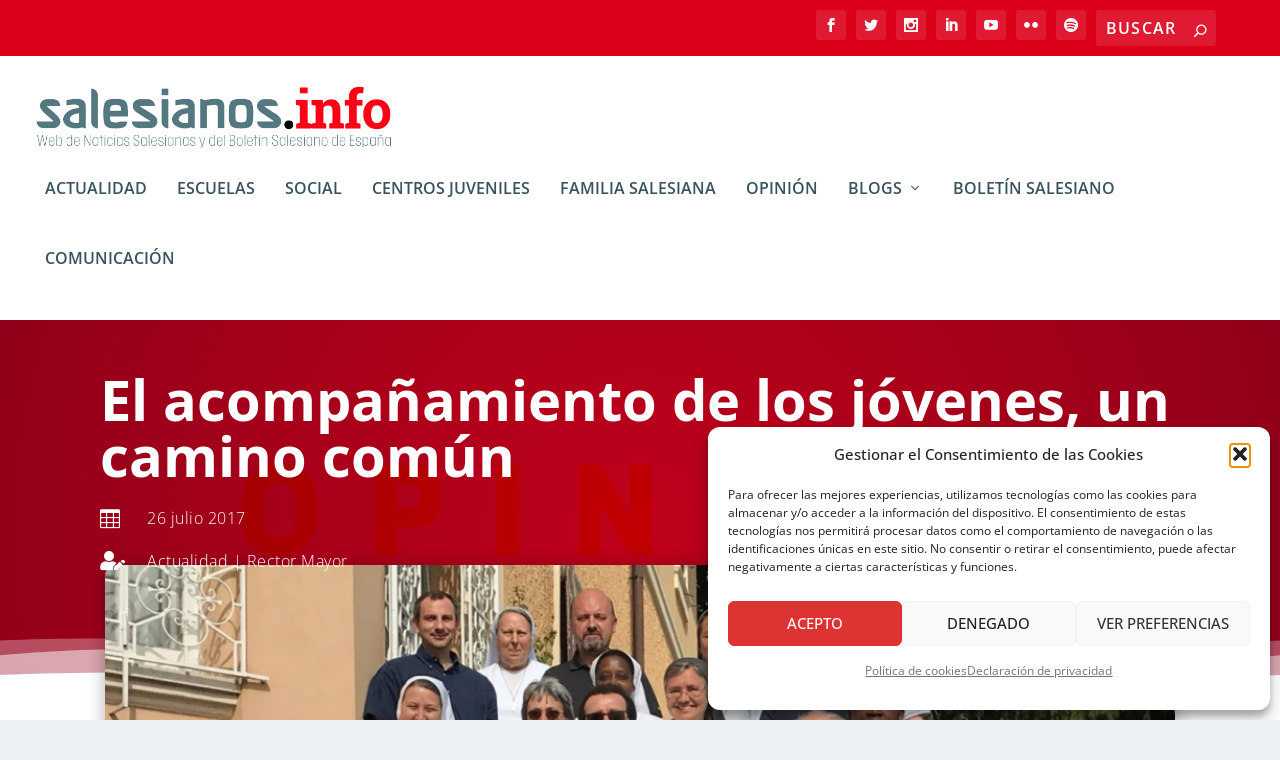

--- FILE ---
content_type: text/html; charset=utf-8
request_url: https://www.google.com/recaptcha/api2/anchor?ar=1&k=6Lexr3AgAAAAAFGpJR0OK7RfQteE2EW7RX8FFbcH&co=aHR0cHM6Ly9zYWxlc2lhbm9zLmluZm86NDQz&hl=en&v=PoyoqOPhxBO7pBk68S4YbpHZ&size=invisible&anchor-ms=20000&execute-ms=30000&cb=j3x8sjey9vfd
body_size: 48765
content:
<!DOCTYPE HTML><html dir="ltr" lang="en"><head><meta http-equiv="Content-Type" content="text/html; charset=UTF-8">
<meta http-equiv="X-UA-Compatible" content="IE=edge">
<title>reCAPTCHA</title>
<style type="text/css">
/* cyrillic-ext */
@font-face {
  font-family: 'Roboto';
  font-style: normal;
  font-weight: 400;
  font-stretch: 100%;
  src: url(//fonts.gstatic.com/s/roboto/v48/KFO7CnqEu92Fr1ME7kSn66aGLdTylUAMa3GUBHMdazTgWw.woff2) format('woff2');
  unicode-range: U+0460-052F, U+1C80-1C8A, U+20B4, U+2DE0-2DFF, U+A640-A69F, U+FE2E-FE2F;
}
/* cyrillic */
@font-face {
  font-family: 'Roboto';
  font-style: normal;
  font-weight: 400;
  font-stretch: 100%;
  src: url(//fonts.gstatic.com/s/roboto/v48/KFO7CnqEu92Fr1ME7kSn66aGLdTylUAMa3iUBHMdazTgWw.woff2) format('woff2');
  unicode-range: U+0301, U+0400-045F, U+0490-0491, U+04B0-04B1, U+2116;
}
/* greek-ext */
@font-face {
  font-family: 'Roboto';
  font-style: normal;
  font-weight: 400;
  font-stretch: 100%;
  src: url(//fonts.gstatic.com/s/roboto/v48/KFO7CnqEu92Fr1ME7kSn66aGLdTylUAMa3CUBHMdazTgWw.woff2) format('woff2');
  unicode-range: U+1F00-1FFF;
}
/* greek */
@font-face {
  font-family: 'Roboto';
  font-style: normal;
  font-weight: 400;
  font-stretch: 100%;
  src: url(//fonts.gstatic.com/s/roboto/v48/KFO7CnqEu92Fr1ME7kSn66aGLdTylUAMa3-UBHMdazTgWw.woff2) format('woff2');
  unicode-range: U+0370-0377, U+037A-037F, U+0384-038A, U+038C, U+038E-03A1, U+03A3-03FF;
}
/* math */
@font-face {
  font-family: 'Roboto';
  font-style: normal;
  font-weight: 400;
  font-stretch: 100%;
  src: url(//fonts.gstatic.com/s/roboto/v48/KFO7CnqEu92Fr1ME7kSn66aGLdTylUAMawCUBHMdazTgWw.woff2) format('woff2');
  unicode-range: U+0302-0303, U+0305, U+0307-0308, U+0310, U+0312, U+0315, U+031A, U+0326-0327, U+032C, U+032F-0330, U+0332-0333, U+0338, U+033A, U+0346, U+034D, U+0391-03A1, U+03A3-03A9, U+03B1-03C9, U+03D1, U+03D5-03D6, U+03F0-03F1, U+03F4-03F5, U+2016-2017, U+2034-2038, U+203C, U+2040, U+2043, U+2047, U+2050, U+2057, U+205F, U+2070-2071, U+2074-208E, U+2090-209C, U+20D0-20DC, U+20E1, U+20E5-20EF, U+2100-2112, U+2114-2115, U+2117-2121, U+2123-214F, U+2190, U+2192, U+2194-21AE, U+21B0-21E5, U+21F1-21F2, U+21F4-2211, U+2213-2214, U+2216-22FF, U+2308-230B, U+2310, U+2319, U+231C-2321, U+2336-237A, U+237C, U+2395, U+239B-23B7, U+23D0, U+23DC-23E1, U+2474-2475, U+25AF, U+25B3, U+25B7, U+25BD, U+25C1, U+25CA, U+25CC, U+25FB, U+266D-266F, U+27C0-27FF, U+2900-2AFF, U+2B0E-2B11, U+2B30-2B4C, U+2BFE, U+3030, U+FF5B, U+FF5D, U+1D400-1D7FF, U+1EE00-1EEFF;
}
/* symbols */
@font-face {
  font-family: 'Roboto';
  font-style: normal;
  font-weight: 400;
  font-stretch: 100%;
  src: url(//fonts.gstatic.com/s/roboto/v48/KFO7CnqEu92Fr1ME7kSn66aGLdTylUAMaxKUBHMdazTgWw.woff2) format('woff2');
  unicode-range: U+0001-000C, U+000E-001F, U+007F-009F, U+20DD-20E0, U+20E2-20E4, U+2150-218F, U+2190, U+2192, U+2194-2199, U+21AF, U+21E6-21F0, U+21F3, U+2218-2219, U+2299, U+22C4-22C6, U+2300-243F, U+2440-244A, U+2460-24FF, U+25A0-27BF, U+2800-28FF, U+2921-2922, U+2981, U+29BF, U+29EB, U+2B00-2BFF, U+4DC0-4DFF, U+FFF9-FFFB, U+10140-1018E, U+10190-1019C, U+101A0, U+101D0-101FD, U+102E0-102FB, U+10E60-10E7E, U+1D2C0-1D2D3, U+1D2E0-1D37F, U+1F000-1F0FF, U+1F100-1F1AD, U+1F1E6-1F1FF, U+1F30D-1F30F, U+1F315, U+1F31C, U+1F31E, U+1F320-1F32C, U+1F336, U+1F378, U+1F37D, U+1F382, U+1F393-1F39F, U+1F3A7-1F3A8, U+1F3AC-1F3AF, U+1F3C2, U+1F3C4-1F3C6, U+1F3CA-1F3CE, U+1F3D4-1F3E0, U+1F3ED, U+1F3F1-1F3F3, U+1F3F5-1F3F7, U+1F408, U+1F415, U+1F41F, U+1F426, U+1F43F, U+1F441-1F442, U+1F444, U+1F446-1F449, U+1F44C-1F44E, U+1F453, U+1F46A, U+1F47D, U+1F4A3, U+1F4B0, U+1F4B3, U+1F4B9, U+1F4BB, U+1F4BF, U+1F4C8-1F4CB, U+1F4D6, U+1F4DA, U+1F4DF, U+1F4E3-1F4E6, U+1F4EA-1F4ED, U+1F4F7, U+1F4F9-1F4FB, U+1F4FD-1F4FE, U+1F503, U+1F507-1F50B, U+1F50D, U+1F512-1F513, U+1F53E-1F54A, U+1F54F-1F5FA, U+1F610, U+1F650-1F67F, U+1F687, U+1F68D, U+1F691, U+1F694, U+1F698, U+1F6AD, U+1F6B2, U+1F6B9-1F6BA, U+1F6BC, U+1F6C6-1F6CF, U+1F6D3-1F6D7, U+1F6E0-1F6EA, U+1F6F0-1F6F3, U+1F6F7-1F6FC, U+1F700-1F7FF, U+1F800-1F80B, U+1F810-1F847, U+1F850-1F859, U+1F860-1F887, U+1F890-1F8AD, U+1F8B0-1F8BB, U+1F8C0-1F8C1, U+1F900-1F90B, U+1F93B, U+1F946, U+1F984, U+1F996, U+1F9E9, U+1FA00-1FA6F, U+1FA70-1FA7C, U+1FA80-1FA89, U+1FA8F-1FAC6, U+1FACE-1FADC, U+1FADF-1FAE9, U+1FAF0-1FAF8, U+1FB00-1FBFF;
}
/* vietnamese */
@font-face {
  font-family: 'Roboto';
  font-style: normal;
  font-weight: 400;
  font-stretch: 100%;
  src: url(//fonts.gstatic.com/s/roboto/v48/KFO7CnqEu92Fr1ME7kSn66aGLdTylUAMa3OUBHMdazTgWw.woff2) format('woff2');
  unicode-range: U+0102-0103, U+0110-0111, U+0128-0129, U+0168-0169, U+01A0-01A1, U+01AF-01B0, U+0300-0301, U+0303-0304, U+0308-0309, U+0323, U+0329, U+1EA0-1EF9, U+20AB;
}
/* latin-ext */
@font-face {
  font-family: 'Roboto';
  font-style: normal;
  font-weight: 400;
  font-stretch: 100%;
  src: url(//fonts.gstatic.com/s/roboto/v48/KFO7CnqEu92Fr1ME7kSn66aGLdTylUAMa3KUBHMdazTgWw.woff2) format('woff2');
  unicode-range: U+0100-02BA, U+02BD-02C5, U+02C7-02CC, U+02CE-02D7, U+02DD-02FF, U+0304, U+0308, U+0329, U+1D00-1DBF, U+1E00-1E9F, U+1EF2-1EFF, U+2020, U+20A0-20AB, U+20AD-20C0, U+2113, U+2C60-2C7F, U+A720-A7FF;
}
/* latin */
@font-face {
  font-family: 'Roboto';
  font-style: normal;
  font-weight: 400;
  font-stretch: 100%;
  src: url(//fonts.gstatic.com/s/roboto/v48/KFO7CnqEu92Fr1ME7kSn66aGLdTylUAMa3yUBHMdazQ.woff2) format('woff2');
  unicode-range: U+0000-00FF, U+0131, U+0152-0153, U+02BB-02BC, U+02C6, U+02DA, U+02DC, U+0304, U+0308, U+0329, U+2000-206F, U+20AC, U+2122, U+2191, U+2193, U+2212, U+2215, U+FEFF, U+FFFD;
}
/* cyrillic-ext */
@font-face {
  font-family: 'Roboto';
  font-style: normal;
  font-weight: 500;
  font-stretch: 100%;
  src: url(//fonts.gstatic.com/s/roboto/v48/KFO7CnqEu92Fr1ME7kSn66aGLdTylUAMa3GUBHMdazTgWw.woff2) format('woff2');
  unicode-range: U+0460-052F, U+1C80-1C8A, U+20B4, U+2DE0-2DFF, U+A640-A69F, U+FE2E-FE2F;
}
/* cyrillic */
@font-face {
  font-family: 'Roboto';
  font-style: normal;
  font-weight: 500;
  font-stretch: 100%;
  src: url(//fonts.gstatic.com/s/roboto/v48/KFO7CnqEu92Fr1ME7kSn66aGLdTylUAMa3iUBHMdazTgWw.woff2) format('woff2');
  unicode-range: U+0301, U+0400-045F, U+0490-0491, U+04B0-04B1, U+2116;
}
/* greek-ext */
@font-face {
  font-family: 'Roboto';
  font-style: normal;
  font-weight: 500;
  font-stretch: 100%;
  src: url(//fonts.gstatic.com/s/roboto/v48/KFO7CnqEu92Fr1ME7kSn66aGLdTylUAMa3CUBHMdazTgWw.woff2) format('woff2');
  unicode-range: U+1F00-1FFF;
}
/* greek */
@font-face {
  font-family: 'Roboto';
  font-style: normal;
  font-weight: 500;
  font-stretch: 100%;
  src: url(//fonts.gstatic.com/s/roboto/v48/KFO7CnqEu92Fr1ME7kSn66aGLdTylUAMa3-UBHMdazTgWw.woff2) format('woff2');
  unicode-range: U+0370-0377, U+037A-037F, U+0384-038A, U+038C, U+038E-03A1, U+03A3-03FF;
}
/* math */
@font-face {
  font-family: 'Roboto';
  font-style: normal;
  font-weight: 500;
  font-stretch: 100%;
  src: url(//fonts.gstatic.com/s/roboto/v48/KFO7CnqEu92Fr1ME7kSn66aGLdTylUAMawCUBHMdazTgWw.woff2) format('woff2');
  unicode-range: U+0302-0303, U+0305, U+0307-0308, U+0310, U+0312, U+0315, U+031A, U+0326-0327, U+032C, U+032F-0330, U+0332-0333, U+0338, U+033A, U+0346, U+034D, U+0391-03A1, U+03A3-03A9, U+03B1-03C9, U+03D1, U+03D5-03D6, U+03F0-03F1, U+03F4-03F5, U+2016-2017, U+2034-2038, U+203C, U+2040, U+2043, U+2047, U+2050, U+2057, U+205F, U+2070-2071, U+2074-208E, U+2090-209C, U+20D0-20DC, U+20E1, U+20E5-20EF, U+2100-2112, U+2114-2115, U+2117-2121, U+2123-214F, U+2190, U+2192, U+2194-21AE, U+21B0-21E5, U+21F1-21F2, U+21F4-2211, U+2213-2214, U+2216-22FF, U+2308-230B, U+2310, U+2319, U+231C-2321, U+2336-237A, U+237C, U+2395, U+239B-23B7, U+23D0, U+23DC-23E1, U+2474-2475, U+25AF, U+25B3, U+25B7, U+25BD, U+25C1, U+25CA, U+25CC, U+25FB, U+266D-266F, U+27C0-27FF, U+2900-2AFF, U+2B0E-2B11, U+2B30-2B4C, U+2BFE, U+3030, U+FF5B, U+FF5D, U+1D400-1D7FF, U+1EE00-1EEFF;
}
/* symbols */
@font-face {
  font-family: 'Roboto';
  font-style: normal;
  font-weight: 500;
  font-stretch: 100%;
  src: url(//fonts.gstatic.com/s/roboto/v48/KFO7CnqEu92Fr1ME7kSn66aGLdTylUAMaxKUBHMdazTgWw.woff2) format('woff2');
  unicode-range: U+0001-000C, U+000E-001F, U+007F-009F, U+20DD-20E0, U+20E2-20E4, U+2150-218F, U+2190, U+2192, U+2194-2199, U+21AF, U+21E6-21F0, U+21F3, U+2218-2219, U+2299, U+22C4-22C6, U+2300-243F, U+2440-244A, U+2460-24FF, U+25A0-27BF, U+2800-28FF, U+2921-2922, U+2981, U+29BF, U+29EB, U+2B00-2BFF, U+4DC0-4DFF, U+FFF9-FFFB, U+10140-1018E, U+10190-1019C, U+101A0, U+101D0-101FD, U+102E0-102FB, U+10E60-10E7E, U+1D2C0-1D2D3, U+1D2E0-1D37F, U+1F000-1F0FF, U+1F100-1F1AD, U+1F1E6-1F1FF, U+1F30D-1F30F, U+1F315, U+1F31C, U+1F31E, U+1F320-1F32C, U+1F336, U+1F378, U+1F37D, U+1F382, U+1F393-1F39F, U+1F3A7-1F3A8, U+1F3AC-1F3AF, U+1F3C2, U+1F3C4-1F3C6, U+1F3CA-1F3CE, U+1F3D4-1F3E0, U+1F3ED, U+1F3F1-1F3F3, U+1F3F5-1F3F7, U+1F408, U+1F415, U+1F41F, U+1F426, U+1F43F, U+1F441-1F442, U+1F444, U+1F446-1F449, U+1F44C-1F44E, U+1F453, U+1F46A, U+1F47D, U+1F4A3, U+1F4B0, U+1F4B3, U+1F4B9, U+1F4BB, U+1F4BF, U+1F4C8-1F4CB, U+1F4D6, U+1F4DA, U+1F4DF, U+1F4E3-1F4E6, U+1F4EA-1F4ED, U+1F4F7, U+1F4F9-1F4FB, U+1F4FD-1F4FE, U+1F503, U+1F507-1F50B, U+1F50D, U+1F512-1F513, U+1F53E-1F54A, U+1F54F-1F5FA, U+1F610, U+1F650-1F67F, U+1F687, U+1F68D, U+1F691, U+1F694, U+1F698, U+1F6AD, U+1F6B2, U+1F6B9-1F6BA, U+1F6BC, U+1F6C6-1F6CF, U+1F6D3-1F6D7, U+1F6E0-1F6EA, U+1F6F0-1F6F3, U+1F6F7-1F6FC, U+1F700-1F7FF, U+1F800-1F80B, U+1F810-1F847, U+1F850-1F859, U+1F860-1F887, U+1F890-1F8AD, U+1F8B0-1F8BB, U+1F8C0-1F8C1, U+1F900-1F90B, U+1F93B, U+1F946, U+1F984, U+1F996, U+1F9E9, U+1FA00-1FA6F, U+1FA70-1FA7C, U+1FA80-1FA89, U+1FA8F-1FAC6, U+1FACE-1FADC, U+1FADF-1FAE9, U+1FAF0-1FAF8, U+1FB00-1FBFF;
}
/* vietnamese */
@font-face {
  font-family: 'Roboto';
  font-style: normal;
  font-weight: 500;
  font-stretch: 100%;
  src: url(//fonts.gstatic.com/s/roboto/v48/KFO7CnqEu92Fr1ME7kSn66aGLdTylUAMa3OUBHMdazTgWw.woff2) format('woff2');
  unicode-range: U+0102-0103, U+0110-0111, U+0128-0129, U+0168-0169, U+01A0-01A1, U+01AF-01B0, U+0300-0301, U+0303-0304, U+0308-0309, U+0323, U+0329, U+1EA0-1EF9, U+20AB;
}
/* latin-ext */
@font-face {
  font-family: 'Roboto';
  font-style: normal;
  font-weight: 500;
  font-stretch: 100%;
  src: url(//fonts.gstatic.com/s/roboto/v48/KFO7CnqEu92Fr1ME7kSn66aGLdTylUAMa3KUBHMdazTgWw.woff2) format('woff2');
  unicode-range: U+0100-02BA, U+02BD-02C5, U+02C7-02CC, U+02CE-02D7, U+02DD-02FF, U+0304, U+0308, U+0329, U+1D00-1DBF, U+1E00-1E9F, U+1EF2-1EFF, U+2020, U+20A0-20AB, U+20AD-20C0, U+2113, U+2C60-2C7F, U+A720-A7FF;
}
/* latin */
@font-face {
  font-family: 'Roboto';
  font-style: normal;
  font-weight: 500;
  font-stretch: 100%;
  src: url(//fonts.gstatic.com/s/roboto/v48/KFO7CnqEu92Fr1ME7kSn66aGLdTylUAMa3yUBHMdazQ.woff2) format('woff2');
  unicode-range: U+0000-00FF, U+0131, U+0152-0153, U+02BB-02BC, U+02C6, U+02DA, U+02DC, U+0304, U+0308, U+0329, U+2000-206F, U+20AC, U+2122, U+2191, U+2193, U+2212, U+2215, U+FEFF, U+FFFD;
}
/* cyrillic-ext */
@font-face {
  font-family: 'Roboto';
  font-style: normal;
  font-weight: 900;
  font-stretch: 100%;
  src: url(//fonts.gstatic.com/s/roboto/v48/KFO7CnqEu92Fr1ME7kSn66aGLdTylUAMa3GUBHMdazTgWw.woff2) format('woff2');
  unicode-range: U+0460-052F, U+1C80-1C8A, U+20B4, U+2DE0-2DFF, U+A640-A69F, U+FE2E-FE2F;
}
/* cyrillic */
@font-face {
  font-family: 'Roboto';
  font-style: normal;
  font-weight: 900;
  font-stretch: 100%;
  src: url(//fonts.gstatic.com/s/roboto/v48/KFO7CnqEu92Fr1ME7kSn66aGLdTylUAMa3iUBHMdazTgWw.woff2) format('woff2');
  unicode-range: U+0301, U+0400-045F, U+0490-0491, U+04B0-04B1, U+2116;
}
/* greek-ext */
@font-face {
  font-family: 'Roboto';
  font-style: normal;
  font-weight: 900;
  font-stretch: 100%;
  src: url(//fonts.gstatic.com/s/roboto/v48/KFO7CnqEu92Fr1ME7kSn66aGLdTylUAMa3CUBHMdazTgWw.woff2) format('woff2');
  unicode-range: U+1F00-1FFF;
}
/* greek */
@font-face {
  font-family: 'Roboto';
  font-style: normal;
  font-weight: 900;
  font-stretch: 100%;
  src: url(//fonts.gstatic.com/s/roboto/v48/KFO7CnqEu92Fr1ME7kSn66aGLdTylUAMa3-UBHMdazTgWw.woff2) format('woff2');
  unicode-range: U+0370-0377, U+037A-037F, U+0384-038A, U+038C, U+038E-03A1, U+03A3-03FF;
}
/* math */
@font-face {
  font-family: 'Roboto';
  font-style: normal;
  font-weight: 900;
  font-stretch: 100%;
  src: url(//fonts.gstatic.com/s/roboto/v48/KFO7CnqEu92Fr1ME7kSn66aGLdTylUAMawCUBHMdazTgWw.woff2) format('woff2');
  unicode-range: U+0302-0303, U+0305, U+0307-0308, U+0310, U+0312, U+0315, U+031A, U+0326-0327, U+032C, U+032F-0330, U+0332-0333, U+0338, U+033A, U+0346, U+034D, U+0391-03A1, U+03A3-03A9, U+03B1-03C9, U+03D1, U+03D5-03D6, U+03F0-03F1, U+03F4-03F5, U+2016-2017, U+2034-2038, U+203C, U+2040, U+2043, U+2047, U+2050, U+2057, U+205F, U+2070-2071, U+2074-208E, U+2090-209C, U+20D0-20DC, U+20E1, U+20E5-20EF, U+2100-2112, U+2114-2115, U+2117-2121, U+2123-214F, U+2190, U+2192, U+2194-21AE, U+21B0-21E5, U+21F1-21F2, U+21F4-2211, U+2213-2214, U+2216-22FF, U+2308-230B, U+2310, U+2319, U+231C-2321, U+2336-237A, U+237C, U+2395, U+239B-23B7, U+23D0, U+23DC-23E1, U+2474-2475, U+25AF, U+25B3, U+25B7, U+25BD, U+25C1, U+25CA, U+25CC, U+25FB, U+266D-266F, U+27C0-27FF, U+2900-2AFF, U+2B0E-2B11, U+2B30-2B4C, U+2BFE, U+3030, U+FF5B, U+FF5D, U+1D400-1D7FF, U+1EE00-1EEFF;
}
/* symbols */
@font-face {
  font-family: 'Roboto';
  font-style: normal;
  font-weight: 900;
  font-stretch: 100%;
  src: url(//fonts.gstatic.com/s/roboto/v48/KFO7CnqEu92Fr1ME7kSn66aGLdTylUAMaxKUBHMdazTgWw.woff2) format('woff2');
  unicode-range: U+0001-000C, U+000E-001F, U+007F-009F, U+20DD-20E0, U+20E2-20E4, U+2150-218F, U+2190, U+2192, U+2194-2199, U+21AF, U+21E6-21F0, U+21F3, U+2218-2219, U+2299, U+22C4-22C6, U+2300-243F, U+2440-244A, U+2460-24FF, U+25A0-27BF, U+2800-28FF, U+2921-2922, U+2981, U+29BF, U+29EB, U+2B00-2BFF, U+4DC0-4DFF, U+FFF9-FFFB, U+10140-1018E, U+10190-1019C, U+101A0, U+101D0-101FD, U+102E0-102FB, U+10E60-10E7E, U+1D2C0-1D2D3, U+1D2E0-1D37F, U+1F000-1F0FF, U+1F100-1F1AD, U+1F1E6-1F1FF, U+1F30D-1F30F, U+1F315, U+1F31C, U+1F31E, U+1F320-1F32C, U+1F336, U+1F378, U+1F37D, U+1F382, U+1F393-1F39F, U+1F3A7-1F3A8, U+1F3AC-1F3AF, U+1F3C2, U+1F3C4-1F3C6, U+1F3CA-1F3CE, U+1F3D4-1F3E0, U+1F3ED, U+1F3F1-1F3F3, U+1F3F5-1F3F7, U+1F408, U+1F415, U+1F41F, U+1F426, U+1F43F, U+1F441-1F442, U+1F444, U+1F446-1F449, U+1F44C-1F44E, U+1F453, U+1F46A, U+1F47D, U+1F4A3, U+1F4B0, U+1F4B3, U+1F4B9, U+1F4BB, U+1F4BF, U+1F4C8-1F4CB, U+1F4D6, U+1F4DA, U+1F4DF, U+1F4E3-1F4E6, U+1F4EA-1F4ED, U+1F4F7, U+1F4F9-1F4FB, U+1F4FD-1F4FE, U+1F503, U+1F507-1F50B, U+1F50D, U+1F512-1F513, U+1F53E-1F54A, U+1F54F-1F5FA, U+1F610, U+1F650-1F67F, U+1F687, U+1F68D, U+1F691, U+1F694, U+1F698, U+1F6AD, U+1F6B2, U+1F6B9-1F6BA, U+1F6BC, U+1F6C6-1F6CF, U+1F6D3-1F6D7, U+1F6E0-1F6EA, U+1F6F0-1F6F3, U+1F6F7-1F6FC, U+1F700-1F7FF, U+1F800-1F80B, U+1F810-1F847, U+1F850-1F859, U+1F860-1F887, U+1F890-1F8AD, U+1F8B0-1F8BB, U+1F8C0-1F8C1, U+1F900-1F90B, U+1F93B, U+1F946, U+1F984, U+1F996, U+1F9E9, U+1FA00-1FA6F, U+1FA70-1FA7C, U+1FA80-1FA89, U+1FA8F-1FAC6, U+1FACE-1FADC, U+1FADF-1FAE9, U+1FAF0-1FAF8, U+1FB00-1FBFF;
}
/* vietnamese */
@font-face {
  font-family: 'Roboto';
  font-style: normal;
  font-weight: 900;
  font-stretch: 100%;
  src: url(//fonts.gstatic.com/s/roboto/v48/KFO7CnqEu92Fr1ME7kSn66aGLdTylUAMa3OUBHMdazTgWw.woff2) format('woff2');
  unicode-range: U+0102-0103, U+0110-0111, U+0128-0129, U+0168-0169, U+01A0-01A1, U+01AF-01B0, U+0300-0301, U+0303-0304, U+0308-0309, U+0323, U+0329, U+1EA0-1EF9, U+20AB;
}
/* latin-ext */
@font-face {
  font-family: 'Roboto';
  font-style: normal;
  font-weight: 900;
  font-stretch: 100%;
  src: url(//fonts.gstatic.com/s/roboto/v48/KFO7CnqEu92Fr1ME7kSn66aGLdTylUAMa3KUBHMdazTgWw.woff2) format('woff2');
  unicode-range: U+0100-02BA, U+02BD-02C5, U+02C7-02CC, U+02CE-02D7, U+02DD-02FF, U+0304, U+0308, U+0329, U+1D00-1DBF, U+1E00-1E9F, U+1EF2-1EFF, U+2020, U+20A0-20AB, U+20AD-20C0, U+2113, U+2C60-2C7F, U+A720-A7FF;
}
/* latin */
@font-face {
  font-family: 'Roboto';
  font-style: normal;
  font-weight: 900;
  font-stretch: 100%;
  src: url(//fonts.gstatic.com/s/roboto/v48/KFO7CnqEu92Fr1ME7kSn66aGLdTylUAMa3yUBHMdazQ.woff2) format('woff2');
  unicode-range: U+0000-00FF, U+0131, U+0152-0153, U+02BB-02BC, U+02C6, U+02DA, U+02DC, U+0304, U+0308, U+0329, U+2000-206F, U+20AC, U+2122, U+2191, U+2193, U+2212, U+2215, U+FEFF, U+FFFD;
}

</style>
<link rel="stylesheet" type="text/css" href="https://www.gstatic.com/recaptcha/releases/PoyoqOPhxBO7pBk68S4YbpHZ/styles__ltr.css">
<script nonce="J2I3mQmIewjKflYvHKQayA" type="text/javascript">window['__recaptcha_api'] = 'https://www.google.com/recaptcha/api2/';</script>
<script type="text/javascript" src="https://www.gstatic.com/recaptcha/releases/PoyoqOPhxBO7pBk68S4YbpHZ/recaptcha__en.js" nonce="J2I3mQmIewjKflYvHKQayA">
      
    </script></head>
<body><div id="rc-anchor-alert" class="rc-anchor-alert"></div>
<input type="hidden" id="recaptcha-token" value="[base64]">
<script type="text/javascript" nonce="J2I3mQmIewjKflYvHKQayA">
      recaptcha.anchor.Main.init("[\x22ainput\x22,[\x22bgdata\x22,\x22\x22,\[base64]/[base64]/[base64]/[base64]/[base64]/[base64]/[base64]/[base64]/[base64]/[base64]\\u003d\x22,\[base64]\\u003d\\u003d\x22,\x22wo5WIsKyw4Fqw5vDkGtIw5tqWcKORzxiwp7CrsO+c8OxwrwGET4bGcK/GU/DnRVXwqrDpsOGDWjCkCXCg8OLDsKFVsK5TsOTwpbCnV4Cwo8AwrPDqGDCgsOvHsOCwozDlcOGw4wWwpVhw5QjPg/CvMKqNcKlK8OTUkPDk0fDqMKsw4/Dr1Iywr1Bw5vDnsOKwrZ2wpfCqsKcVcKMT8K/McKOZG3DkWF5wpbDvUZ1SSTCn8OCRm9lFMOfIMKOw79xTUXDg8KyK8OlWCnDgWfCo8KNw5LCsFxhwrcGwo9Aw5XDlz3CtMKRJwA6wqIjwrLDi8KWwqPCj8O4wr5Owq7DksKNw7LDp8K2wrvDmR/Cl3BpJSgzwqfDncObw70sTkQcfhjDnC08AcKvw5cbw6DDgsKIw5fDncOiw645w6MfAMOYwrUGw4diCcO0wpzCjFPCicOSw6vDqMOfHsKtWMOPwptlCsOXUsOte2XCgcKHw4HDvDjCisKQwpMZwrfCicKLwojCvE5qwqPDocOtBMOWTsOLOcOWF8O+w7FZwr7CrsOcw4/[base64]/[base64]/Dp8O0fwhHOMKUaB8pwrthbUTDk8KCFcKlVSvDiGjCvWwNLcOYwroGSQU3EULDssOcHW/Cn8O2woJBKcKpwqbDr8OdRsOKf8KfwoXCusKFwp7DpSxyw7XCnMKxWsKzfcKoYcKhBEvCiWXDn8OMCcOBOhIdwo5rwqLCv0bDg20PCMK9LH7Cj2Erwro8AUbDuSnCjEXCkW/[base64]/woDDr2xhF8O0w5lHw6tsw5Z+JsKTMsKdNMOHXcKWwpwfwrI3w4clZMO4esO1EsOnw53CvcKWwrHDhgNZwr7DuGwNAcOTScKDf8KifsOTJwxsY8ONw4TDp8OywpDCgsKqW1hjXsKtZVp/wrDDiMKfwqPCnsKtW8OnCC19YjMDbU5NUcOuYMK0w4PCk8KJwqAKw7nCnsObw7dDPsOOcsOBW8OSw5UDwpDClsOVwo/DhcOawpMoF3TCgHfCtcORTUnDpMKkw7jCkmnDl03Cq8KSwrVPEcOZasOTw7LCrQ3DqTBJwo/[base64]/w5x9CndPwrHCqsOHCcKQLDHDui/Ch8OIwrfCjwIRwobDv1rDrVglMAnDh3R5OAjDrcKyBcOew6Acw7hAwqIvMW5HSkbDksKjw4vCkD9tw5zCt2LDux/[base64]/[base64]/CsMOGwqdww4spwoTDmTPCujtQXDvDjsKWw7rChsK0H8O+w43DhHnDv8OIZsKhGFEjwpbCicOeIQwdU8KMAS8Uwop9wpQlwoVKTcOUSw3Ds8K7w6JJTsKhSWpOw4k/[base64]/CrS1cEsKZM1leFyorwrNSWMKPw5ojEsK/diM5aXXCmgXCi8KlAgvCqE4xIsK1N0HCusObDU7DjMOMacOrOxo8w4PDvMO9ZxPCkcOsV2HDvF0cw4JYwrV0wqwuwoMnwq8BTUrDkUvDicOMASk2P0DCucK0woQtNl/DrcOTZBzDqhrDm8KUNsKiIsKyHcOiw6lLwpXDgGbCjwrCrBghwqjCpMK6Ugpzw55xV8KcYcOkw4dZFcOCOG1LbSlhwo8oMy/DnTPDusOKQk/Dg8OVw4XDn8KICwcIwo7CvsO/w7/[base64]/CszZHwpnDnTzDt8KywrQfOMKQw7HDgyo2BXrDqDR5Tn/Dg2Y0w4LCksOaw7RUTjIkWsOEwoDDj8OBb8Kvwp9Xwp43bcOcw7ERaMKUDUwnBXVdwpHCn8KNwq3CvMOePRsIw7Y8DcKyK1/DkXbCgsKTwo1VJnE0wrZNw7RwN8OGM8Olw74IeGhGfx7CosOvaMOBU8KHEMK+w509wrAowpnCssKPw7EWZUbCjcKMwpUxD2/CocOqw5jClsO5w4JNwqRreGfDuRfCiyLCicOVw7/CnRJXdsK0w5HCvSc/cD/CvXl2wrt+EsKVR2ZRcyvDlmtNw5Vcwp/DtSjDrV4Vwq9bIHPCkHvCjcOVwoBXanvDqcKGwoDCjMOCw7o7csOXeDvDtsORAgB7w6UYUBtMaMOBFcKvOmfDjBc+WHLCllZKw5dOKGXDg8OkOcO7wr/DmnvCscOtw7bCkMKaFzkNwpLCssKuwoBhwpx6KMKSGMOPQsOMw5EwwoTDiAXDscOGHQ/[base64]/Z8O9YMKUdQPDlMO0w4vCiyPCiMKhwpgMw4vCqGzDr8KLwqTDv8O8wrXClMKgesKxNcOCXxt3wqxTw4kpDXvCsQ/CnW3CgsK6w6kuRMKtZ0o6w5JGRcO4QwYIw43DmsKGw53Cm8K6w6Uhe8O8wofDtw7Do8OrfsOPIDHCosOVchnCmMKBw6NqwqrClMOTwpoBHxbCqsKsXxIdw5jCtSxMw5fDkB9dUHE+w6hMwrFJN8OhC2/DmmnDqsORwqzChBJlw7rDo8KNw6bCsMO/U8O4V0LCl8KMwr7CmcOKwoVow6LCun0ERE9pwoDDuMK8Iw8pFsK6wqVGdUbDscOiEEDDtk1Iwr4BwoJJw4BnOiIcw4zDosK2bQfDnBltwqnClk4uS8K2w4vDm8Oyw4ZswphWDcO4dW7CuTXCkUUpCcOcwog9w4jChnV6w5QwaMK3w6TCiMK2JBzDv2lgwp/Cm31Owo00SEHDnnvDgMKmw6HDgHvCmD/ClhVEdsOmw4rCosKWw63CnAs/[base64]/Dj8OKUMKEN8KQw47CmsOTwrQpwoHChGHDiS1PV15uV07Do2nDrcOSWcOkw4fCpsKywrnDjsO8w4J7cHpJFCIHfkM4ZcOfwq/[base64]/[base64]/DuU/DmkDDvEMmw67DlTDDrnUyXsOtMsKvw4jDsy/[base64]/CmcOrw79uwofDu0ZiPsKyw7lyLBnCksKgw5TDmVHDmgfCnsKdw59fAgVNw7BFwrHDk8KwwopDwpLDkH0iwrDCoMKJFEp5wohvw4QIw78MwoMvd8O3wohqBl0lGxXCkxcnQkEIwojDkWNwVB3DiijCv8O4McOkQwvCjXxhacKwwq/Cp2wgw7XDjT/CqcOVUsKgKWEjRcKQwoUUw7tEbcO2RMOgPinDs8OEb2Y2wrvCpGxOAsOpw7bCgsOKw5HDoMK2wqtOw5AJwqdow6d3w67ChVRyw7IvMQLCksOFdMOtwp9ow5XDtyF3w7VYwrrDg1XDsSbCp8K4wpEeAsOCI8KMICvDt8KxEcKYwqJjw47Cn0xcwpwkdW/[base64]/[base64]/wrkXWxrCrsOvKw5FWCQ+DcOHV8O3EWpkIcKNw5XDvGRawqglWmPDnnF7w47Cl1DDo8KqFURDw4/[base64]/[base64]/HsKRw5nCmE0owoo7Nk7DryfCjsOWw5UUHMOLYsOrwrYwOiDDvcK/[base64]/[base64]/DsEfDjhF3EgEjw5ZNHXJyw5w3LMOUaMKXwqXDmjLDrsOawq/Dq8KVwrFee3DCjRlyw7QbYsO2w5jCi0p4WFbCj8KXYMO3cxByw5vDqH7DvhVcwr0fw6fDgMODFC5zdg1IcMO/[base64]/[base64]/w5M5wpXCkEFVw4pMeTdmTgQMMcOZE8OVwq9mwrzDksKywqdICMKfwqRnJ8Ogwo0nAy0aw7JCw7fCvsK/BsKRwrDCt8O5w4vChsOII0IkSQXCjzhabMOTwpnDkS7DiCfDmjfCtMOowq0lITjDuGjDuMKyOsKaw501w7EOw5HCiMO+wq5edgDCizFkfigBwo3Du8KmC8OUwqTDtAt/wpAjFRLDrcO+RMOEMcKzasKSwqHCi0FPwrTCpsOpw61vwqrCvxrDo8OtfcKlw61twpbDiA/Cl3UNdxfCnMKPw7p3T1vCsEjDiMKiSX7DtCE0BjDDrznDmMOMw5xlczJGBsOfw6zClVR2wqTCosOGw7I9wp10w5ALwqs0bsKJwq7CpMOvw60uEjdgX8KcWk3CocKbFsKYw5cxw4QNw4xcbQo8wqTCjcOTw7/DiXoVw5tmwpFow7Q3wpzCvULCviDDrsKIUCXCvsOXRl/CmMKEEjLDgsOiYHV0UH9CwofCohUywqUPw5FEw6AFw4ZmZwfCikQ6TsOIw4XCscKSeMKNdE3Dj3EjwqQmwrrCt8KrZUFBwo/DosK2ZjHCgsONw7XDpWjDscKOwrcwG8Ksw5J/JCrDm8KHwrnDq2LDiRbDqMKVCCTCgsKDRjzDrcOgw7h/wpvDnSNUwrXDqm3DumzChMO1w57DuEQaw4nDncKGwoHChXrDpcK1w4PDgsKOX8K3PgkdRMOFRUAFFEMtw6ZSw4XDqjvCkXnDhMO/IxzDqzrCnsOFTMKJw47CpMKmwqswwrTCugnClD9sWFhCwqLClTjCl8OrwpPDqcOVU8OgwqBNITxzw4YYHG4HPmcORsO7BBPDuMKfNgQdwoI9w6TDm8K1fcKvYnzCoyxSw4sjKmzDtFQDXcOYwovDsHHCmHtoXsOpXCdyw43Dq1oHw4RrX8Oqw7rCisOqJsKBw7/[base64]/w6jDuyRww6wXAhV1UDTCpR3ClXLCn8Oawrc0w7bDu8OGw5gEIUoGUMK/wqzCiwbDqzvDoMOeaMObwonCl0vDpsKdP8K3wp8NRzt5TcO7w4UKGCDDtsO7KcK/w4PDu2ISXCbCphQlwr9mwqjDoxDCjAIywo/[base64]/wr/CunTCjk3DkW/CgsOzwo3DtcKGOsOmw5t4JcOLw5YbwotgYcOFMQnDiDAHwofCvcODw4vDoXXCsG/[base64]/woQmw4TDhjjCsXF2w7nDqMKqw5XDh8O/wqnDoMKfMX3CjMKbcXYyC8KHcsK6LQ7DucKNw5lvwonDpcKWwpDDjUtAS8KPPcKSwrjCtcKFESnCuDt8w4LDpsKwwoTDssKQwq4/w6EYw6TDv8OAw7DCi8KjLsKlBBzDp8KbKcKqbkfDlcKQH0XDkMOnXHPCuMKBc8OoTMOhwp0dw6g6wrB0wpHDizPCgMOtfMOqw7DDnCfDhR8YLyDCq2c8XF/DgGXCu2bDsw/[base64]/[base64]/DlSozaBpef8Kew6JvfcOewovCqVrDnTNUWMOJXDfCtcOxwojDisKNwqHCo2NxZz4AaAleScKTw5hYan7Dv8KEIcKxPGfCjU/DojHChcK6wq3ChnbDicOEwqXCiMO7OMOxEcOSa0HClWgSfcKYw7HClcKJwqXDhMOYw49VwqIsw4fDk8K8G8KPwrfClRPCvMKaeg7DhsKhwqxAI1/Cv8KMFMOZOcOFw5XCjcKpRy/CgUPDpcKyw4s7w4lvw4lLIxkHHER6wrzDjEPDvxViEwdww413ZjgiHsO6Z1hUw44IDi5WwoITKMKZXsKCIwjDgFfCicORw4nDuxrCj8OlEkkNDWLDjMKKw57CssO7H8KNEMO6w5bChX3CusKELkPCisKIIcOVw7nDhMOXeF/CqTvDvSTCu8OMZ8KuYMOKW8OowqotPsOBwprCrsOvcxLClB0BwqjCnVIvwooAw5LDvsKHwrYqMsOjwrrDvE/DrErDhsKQaGd8ZcORw7rDisKAMUVQw4nCpcK/wrBKCMOOw4LDk1Z2w7LDuQUawqfDiC4Gw64KBsKowrJ5w5xjesK8VljDvnAfRMK/wpvCg8Osw4/CjcOsw6BgVhTCs8OQwrHCvzJGYMKcw45CT8OZw7RgYsOgw5bDsSRjw7NvwqXCsQ9tcMKMwp3DscO/C8K5woTDjsKoUsOrwpbChQFWX0gOFHXCvcO5w7BNCsOWN1lKwrXDuUjDhzDDgAIMV8KxwooGUsKaw5Iqw6nDlMKua0TDl8O/cUvClEfCqcOtMcO2w6TDklI6wojCocOXworDlMKqw7vDmUcHPcKjKXAtwq3Cr8K9wrrDhcOwwqjDjsK/wqN0w4x9W8KRw5XDvz8pAmEDwpU/acKDwr/CjMKaw4dMwrPCr8OGfMONwovCnsO/SHrCm8KNwoc+wpQUw65BZ0oWw7R0ZlZ1LsKFZi7DtlYSWk41wofCnMOKf8OWB8OewrwMwpVgwqjCoMOnwpbCr8KfdAbDiEXCrnZERk/[base64]/CnsKOCiFjRG1owoAjwppVUcKnw4d+elnCkMK+w4nDssK9bMObN8K9w5PCk8KmwrXDti3Dl8O/w53DkMKWK2QswpzChsOUwqfDuCJDwqrCgcK5w43DkxNKwr9BAMKLcmHCksOiw5F/Z8KhfgHDkUd6PmdsZ8KVw7hBLgrClk3CkzlLBnhMcB7DqsOEwoPCuVfCqCk/ahojwp8jGFI4wqzCn8Kvw7lHw7ZPwq3Dv8KSwpAMw6s3wqHDiyTClD/[base64]/CqcO5bV3CmH3DpG/DqcOpwoQEwrXDpyQGw7Rsw6l3K8Kqw4/Dty/Ds8KjBcKqDDxgIsKYODHCvMONTh55ecOCNsKDw6sbw43CnT8/QcORwpYnNQrDrcKvw7/DncK6wqV4w6XCnkcUdMK3w5JMdj/DscOYS8KKwqDDq8OabMOTSsOEwoRidkYRwr/DrQYEasOiwrfCsSQ4ZcKewqgswqwTGS46wrdxeBccwqdnwqxgSTh1wq3Cv8Opw4BKw7s3JAnCpcO4EFvDssKxAMOlwp3DgBYHcsKwwo1+w5xIw4Jaw4wdEGnCji7DtcKbecO1w44cK8KhwqrCtcKFwrs3wqJRSGEJwrDDgMOUPjhdEwXCnsO4w4A7w5MaYnofwq/[base64]/CrRTDhsKrLUfCr13DoBHCjg9wC8KyYg/DsBV1w7dow51fw5HDqHwwwoVdwqjDjMKew4dYwoXDlsK3DWhzJsKvVcOgGcKUwoDDgVTCugvCviIXw6nCo0LDg30lTMKPw6bChMKrw7/CvMKPw4XCs8KbU8KCwqXClU3DoijDgMOnbcKwO8KgBQ1nw5bDhXDDssO6MMO5KMKxFyxvbMO/[base64]/XsOrUkjDnHgORhc4ScO9w7hrwq7DjjdSDgttSMOEwo5uHEVAdnE+w49Iw5Umd3QEF8KGw4NCwro1QHhSFVdfH0TCsMOREV4MwqvCtcOxKsKOA13DggfCpgcdTF/DkMKDRMOPS8OewrvCjH3Diw0gwofDtiXCmsKswq46csODw79UwpQwwr/DtsK6w4HDpsKpAsOFACAOH8KxAXs4ZsKmw53DrTLCjMO1w6HCkMOGLQfCtxYUWcOvNyXCgsOGOcOHamXCo8Omd8OzK8KnwqPDgCsNwoE1wrbDssOawr1xeibChsOww64KBhJqw79BEMOWECHDncOEUnZPw4LCkFI9E8OfUjTCjsO0w5XDihrClk/Ds8OOw5zDsRdUFMK8QXvCgGrCg8KPw4luwp/DnsO0wo4OKlHDih0KwoMvScOmcl0pSsKIwphaB8OfwrvDucOEIQPDocKnw6fCt0XDu8OFw4TChMOrwq1ow61lfEVIw5zCtytEVMKQw6bCjsK9acOEw5LDksKMwqlUUnw6HsOhFMOIwoU7CMOUOcOuGMOVwpLDv1jCvS/[base64]/Cq8OIBkfDssOsQTFMw5hCLlvDjcOjC8OkwrXDoMKlw6HDsTUow5/[base64]/DvHgAMcKgADPCk8KiwqUOwrDDvk3DplJnw7VxWBLDpsKlGsOzw7nDjAZUYg8lQ8KUVsOpNQ3Cu8KcQMKpw4EcUcK5wqh5XMKjwrgVRGnDq8OXw5XCjcOdwqcQF1oXwrfDnn1pTFrCin4/wpFQw6TDgkV5wqk1MiZZw78awr/Ds8KFw7fCmgRpwpZ6N8KNw7QIGsOowpzCicK0a8KAwq43cHs0w7fDnsOHKwjDp8KCw7BXw4HDsg0Lw6thfMKiwrDCmcO5OMKUND7ChhdPUE3CscKcDGbDjHfDvMKjw77DosOyw74XbTbClmTCj24ew6VMecKGBcKiFUPDrMK0wp4swpBOTFbCs03Cq8KPPzdKQhk/Ig7DhsKZwqI0worCi8K3wp0WKQwBFEk0U8O7F8OCw6F7WcKVw7tSwoJVw7/[base64]/DjQfDmlbCuHYzw7ljdhPCksODW8Kfw77CtMKrw4fCq3IkbsKGbSTDscKXw57CvQvCpCrCpsOyf8OHYcKPw5RzwqHCujljFmpXw6xnwpxCC0VaWXZXw4waw6Fxw4/[base64]/wrJ/w6M5w7NoG8Ktw7snw7XDuCcOMCbCjcKoVsO4IcOHw40XJsOFciHCp100wpzCuA7DnmhOwqg3w6UrAjQ2DwTDhTXDm8O0HcO/XRXDj8ODw5RhLxZXw7HCmMKnWT7DokJ8wrDDvcKDwpbCkMKTScKUW2cmQhR7w4kDwpRMw6VbwqzCpUDDk1nDughYwoXDo3Igw45mPQoAw5/CvxjDjcK2LRpSJ3nDr2zChsKrM3bCgMO/w4JrKhIcwqlFW8KuFMKowo1Jw7MySsOuZ8K9wpRZwpHDuGLCrMKbwqUKZsKww7Z2QGHCsHNAI8OCVsOGEcOoXMK/b2jDryjDsnTDo0vDlx3DvMOAw7dUwo12wo3CiMKHw6TCkVBkw49PEcKXwozDscKBwrTCnjQVZsKcfsKWw4AvKTvDuMKewrg8G8KOcMO6P0vDh8Klw6I7HV5NHDvDgj7Cu8KzNCbCp15+w4zCmj7DihHDkMOrC0/DpzzCosOHTWgXwqIiw5c8ZsOXPkZUw6fCsU/Cn8KEa1LCn0/CoSVZwq7DrBDCicO5wqDCkjlPUsKNV8Kow4J6SsKyw58hUsKRwrHDoAB6Mh8WLnTDmDdNwosYVHwRexcnw4sawpjDsxNBHsOELjrDgCLCjn3DkMKVc8KRw4FeRxgkwqYJdXMhVsOQfkEPwozDgQB/wpZGacKVGQZzFsOBw43CkcOLwo7DhsOANMOrwpEbRcKqw5HDvcO1wo/DkkZLexvDsVsPwrrCk3/Diw8yw5wELMOjw7vDvsOqw5HCh8O8WmbDnAAew7nCt8ODDcOzw5E5wqjDhGXDrSLDgkHComVDFMOwQB3DoAdTwonDmXo/w61pw5U9bGDCgcOWUcKtCMKPC8OyZsK1McOEQjIPPcKEcMKzEnt2wqvCjA3DkC/Dmx7ChVfDhGhlw7gPJ8OsT3MnwqDDog5TDkbCinMhwqbDskXDrsKow6zCj1YKw63Ci10Iwp/Cg8Omwp/CrMKCMGzCucKoCWEewo8Gw7JlwobDqB/CqT3DmSJRBsKmwosUUcK3w7U3S2HCm8O/CAElGcKKw5TCuTDCigVMVnl2wpfCvcO8O8Kdw6dOw5wFw4Vew7g/VcKiw4nCrcOELy/DtMORwpjCmsOpOgPCscKSw77CtU7DglXDqMO9Rzh7RsKVw5BNw5XDt0TDjMOOFcKqTh/[base64]/Cm8OQBcKtTm9fVVjCk8KYYsOSC8KRLl3Cj8KXdcOuHhbCqjjCssOGQ8Kcwopaw5DDicOpwrHCthoPPHfDlnI2wrbCkcO6bsK4wozDphfCpsKLwpHDjsKgeFvCj8OSflwGw4wpKlfCkcOuw6nDhcO7Nkd/w4wpw73Dh0cAw490LnfCpiN4w4nDt1HDgwTDqsKpRzTDksOewqTDm8K6w6wvcXQJw7Q2FcObRcOhKnPCksK8wq/Cr8OEPsO7wp0iR8Omw4fCocKQwqtUGsKCRMKZUkTDv8OIwqR/w5NdwpzDsmbClcOFw6XCoiTDuMKhwqvDusKfJsOZcglVw5/CiE0DVsKmw4zDksKfw67ChMK/[base64]/ChQvDkMKaw63Dvm5lNG1Zw5ZmciTCgMKDDnFVO357w6Rfw7bCisO/[base64]/DoFdmw4LDmMKWw4EROcKRw6zDgcOHOcOUw4HDtxXDkCgjXMKPwr0OwptEcMKtw4waasOOwqDDhklSRT3DpiIGbC1Zw6fCiVPCr8Kfw6bDsVp9PMKLYy/CgnTCkAnDgynCsArDr8KEw5zDnipXwoEKBsOowrfCoHLCrcKcc8OOw4jDoSUjRGfDocO9wrvDs2ULAFDDmMKpV8KTw7VowqrCuMKvUX/CkWXDswHCjcOvwozDt1g0dcOgK8KzGsOEw598wqTCqSjCvMOdw6UsCcKvQMOeMMKLXMKWwrlvwqVww6ZWaMOjwrnDrsKiw5dXw7XCocOGw6FdwrERwr4rw67DgFNuw6Izw6fDosK/wpTCpSzCiUjCogPDnRHCr8OowofDr8OWwo1mH3MKE0E3bEXCtBnDv8OWw6HDssKib8KFw7JwETDCj20GUzzCgX4MUcO0FcKeJD7CsF/DsE7Ct3TDgwXCisOVFGRfw4rDqsK1B23CrsKRQcKNwoxjwpTDicOPwo/ChcO+w4TDtcOoJcOJC3vCr8OEaC0ZwrrDsTbCp8O+DsKWwpYGwpbCgcOKwqUpwr/CizMPZ8OPwoEKEW5iW2kaF2kUeMO6w7l3TVjDrWHCuycEOVzDh8O0w59UF24owo1aZmlhcld9w4klw7QMw5EswoPClz3ClUHChRvChQfDkkNxGQUbe37CuxV6BcOpwpLDqVLClsKBb8O5F8OPw5/Dt8KkO8KSwqREwoTDtw/Cm8Kre25TBCwew6IODjs8w7Eqwp19LMKrEMO5wq8eDGrChRHDo27CuMOBw4BteRRDwpPDq8KDB8OZJ8KKwobCh8KbRGZrKS7CtGXCicKiSMKaccKwFmzCicKrRsObcsKbTcOPw7nDg2HDg14KLMOowrDCjz/Dji4SwqXDjMK7w67Cu8KANnLCocK4wph+w7TCl8OZw7fDjGHDtcOEwqnDvhjDtsKFw7nDsy/DtMKRbUvCrMKWwqTDgkDDsRHDngcrw6tbEMO1ScOywo/CoCnCi8OPw5VgX8KcwpLCpMKNCUgwwoDDiFXCl8K0wqpVw6gCe8KxfcKgJsO7fic/wpJ5V8KowoXCgzPChRhOwrXClsKJD8Kjw693TcKUaBwVw6RrwpYWP8KZW8OqYMOdXm5nw4rDoMOtJxNMbE9xFWFFYGvDiX9cOsOcT8OQwrzDssKUei9QWMKnNwg7McK7w6vDsD1aw58KJ0/CphRVblDDrcOsw6vDmsO1KyrCin5cHgbDmXDDu8K/YVjCo1hmwrvCh8KawpfCvATDtEkdwp/CoMO+wocZw7LCh8ObWcO9FcKdw6bCgsODCxQNEk7Cq8OWJsKrwqQmOMKyBGzDo8OzKMOyKTDDpAvCnMOQw5TCnGzCkMKADMO8w6fCgQ8RTR/Cpzc0wrPDjsKBIcOid8KNEsKSw4DDvVzClcO9w6TCgcOsLDB8wovCrsKRwq3CuARzdcKqw6DDoh95wrPDtsKAw4bDp8OxwrHDq8O9DsKBwqXDlWfDjEPCgx1Jw71LwonDoWpxwoHDlMKvw4/DsAlvMTNcKsOpRcKcacOhScKOeSFhwrNWw74Twp9hLXrCkTw/[base64]/Ds8KWwpvDuHkGw6HDoypcAcOKw67DiEI7GMOAYS3Dq8Ksw67CrcKXDsOWdcOtwrLCuzrDggRMGRvDqsKTE8Oxw6zDu0fDjcKCwqt1w4bCpRHDv0/DpcKsasO1wpoeQsOgw6jDgsOvw5ZXwoTDt0jCj110aABuST0mPsOTWHXDkCvDrMO1w7vDmcOLwrl2wrLCiCdCwpt2wpPDr8KPbCQZG8KSesOBRMOIwr/DiMKewrvCmWfDqgp4GsOCOMK5UsODNsO/w53ChGgRwrXCvTlMwqcNw4cpw7fDjsK6wpjDoV/Cv0nDnMOlCjDDjH/Cv8ODNyEmw65qw7zDjcO4w6xjNhjCgcOXHnJZEng9IcOpw69Wwrh7GDNfw5pfwq/CtMKPw7nDosOGwqtYNsOYw4J1w7bDjsOmw4xDRMO7YiTDusOiwqlhd8Ksw6LCssKHUcK7w4JowqtUw7VhwoPDnsKBw7kiw7LCoVfDq2wcw4bDtUXCqDZhDGjCoF/[base64]/[base64]/w7hxSlPDocO2w50wUSM0QG06b0PDusOXYHUPFCdqScO3C8O4DcKYZhfCqMODNTPDhsKUesKrw4DDu0ctDiU/woMpX8OhwrnCiz1HIcKncjXDr8OJwqcFw5Y6McOAKhLDvAHCkyArw5N/w5TDv8K3w7rCmnsEDHFYZcOmGcOKNMOtw4jDuylrwpDCiMO/Wx4RWcOCYcOowpjDk8O4E13DicK7w4cYw7wdQ2LDiMKGZUXCglVXw5zCqsKJdcKBwr7Cp11aw77ClcKCGMOtdcOIwrp2cTrChBc2Mxh6wrXCmxE3JMK2w53CnHzDpsOjwo5qOQ/CkFrCmsOzwo5bUX9IwoFjE0LCgUzCg8OFSngVw5HDiksQNE9bVQZsHk3Dkjxnw4Q2w7VHJMOCw6l3bsOvWMKhwpZLwos1OSl9w6bDl0Z4wpZSB8O/woYewp/[base64]/DiFXDkzoew5rDsMKLLXHDqcORw5V2F8KqGyDDrEfDqsO4w6jDvTfCg8KgcwnDizzDvh1xa8KDw6MPw6Qlw7Eowp5iwrg4ZXFqG34XdMK/w6TDrcKzc1LCn2PChcOaw5RywrnDl8K2Kx7CjyN6VcO8CcOAKyTDtCINPsOmLQjCuGTDuFQewqdlf2bDpCN9w7AaSjzDhmHDq8KJbErDv07Dj2HDpsOeP3wkCy4ZwqZIwoIfwq9lZyNVw7/CoMKZwqXDgjA5wpESwrHDkMOfw4Qqw63DlcOyWV0twplbRApFwqXCpFplfsOewo/Co15lMU/Cs2Bjw4XChGxZw63Cq8OQfTVrfzfDixvCvToWdR9bw4RywrZ1HsO9w6LCpMKBZFclwqtWVhTCtMOIwp8fwrtfwrrCuyjDssOqHh7CrwB8U8OSegHDhiEwZ8K0w7RXPmdVecOww7x/[base64]/[base64]/DscKoBzPCkMK8H8K9wprCr8OWD8KgwowEwqPCqMK1E8OUwonCosOWQsOiOnTDj2LCgSoWRsKkw7DDosOnw7ZPw5IFc8KZw5h7GjfDmh0fa8O0BcKDeQMLw7hHYMO2QMKfwrzCisKFwpVJNSTCqsOzw7/[base64]/Dh8OWw4suw6DDqMK6wrHDtRTDnEPCuRPDpMO/[base64]/Dr20FWcK0wqHDkQPCqsK4wrMBZFTCjX5RRn7CsRhjw6LCgWcpw6TDlMKUHljCl8OEwqbDvydpVHs1w7QKLEPCnTM8wqTDl8OgwpHCihbDt8O3T1DDiGPCoV8wSCAIwq9VXcOtPMKaw7/DkQ/Dg0PDoEJaWmMAwqcCDsKrwqtLw44/X3FuO8OMWXfCvsOBcXYqwq7DolzCkEzCkjLCrEhfbmAlw5VJw73Di3LDtCDCqcO7woJNwqPCgWh3SyAUwp/DvyMIDSNhOT7CtMOhw68TwrgFwpo4CsKlGsKnw7gnwoIWeV/DvsKrw4BZw6/Dhypswqx+TMKywpnCgMKpb8Oga0DDucKawo3Dk39nDlgRwo9+NcK0GsOHUxvCg8Olw5HDusOFGcORf1cHG2lMw5TCrjgdw4HDhkTCnE8EwrfCkMOTw7nDtTXDiMKXF08UDMKww6fDg29Ywo7DpsO8wqPDmsKZGB/CpnxaBw5uURLDrVrClEXDlH18woUnw6PCpsOBfkMrw6vDhMOOwr0SQ0zDn8KbDcOobcOVL8K3wp1dL0d/w7J0w7XDmmPDnsKDasKow6PDusK0w7PDjRJhRFxywo12L8KJw6kBBz7DpjHCk8K2w5LDp8KUw7HCp8KVD2TDocKYwrXCv1zCn8OmW33CrcK8w7bDlhbCuE1Tw4wlwpXDp8OQUVJ7AkHCgcO0wp/[base64]/[base64]/w6Jrwq/ChcKvGmUzDMObdkPClHV+JMOAHknCjcKxwqJ+VSzCg0bCl0nCpQ7DlxUiw4oew6nCiGfCrypwZsOSWwA/w7/[base64]/[base64]/[base64]/[base64]/CvMKDCsOdwrtCdgJfOMKAw65rw5/CumYrwobCg8OiLsKtwopcw5sgOcKRAi7CqMKSGcK/AHFXwrTCp8OcOcKYw416wrd0LEVHw5LDp3Q3MMKGecKpZGVnw7MDwrjDisO4ZsO8wpxZNcOHAMK6bwAmwrnDlcKWPsKHNcKiCcOzccOTPcKXPDFcCMKvwqFew7zDmMK8wr1PHkbCgMOYw6fClipIPA8owoLDmUp0w4/DpWrCrcK0wq8dJQ3CmcOgeiXDqsODAm3CiRHDhm5hbsO2w4TDlsKTw5ZjP8KiBsKMwrUkwq/Chl9jMsKSTcObFQp1w7zDuipFwocqBsKyd8OcP0nDjWIuP8OKwoLDth7CpsOOT8OyT3MRIWMxwql1NATDpEduw5nDoU7CtntwDwjDrA/[base64]/DnsKaRhjDr3/DkMOPN8Odw41Bw7QYKsOQwobCnsOhVFvCuhsUGgPDph1BwrISwpvDg04PKH/Cj2AdBcKvb1prw5V/Cis0wpnDsMKvGGlCwqJYwq1Mw6Q0H8OWTcO/[base64]/CnGrCtnjCuQLCikLCtCvCtMK2ccKjOBAwwopYKjI+wpd2w6cBE8KtHCQGVnYrKSQPwojCs2TCjwXCkcO+w4IhwqR6wqzDhcKDwptTb8ONwqfDh8O6AQzCrEPDjcKMwpofwoAPw5AxJ2jChXFOw6s+dxrCvsOZL8OvHEXChX92FMOMwoJ/STwDAcOzw4vChg0dwqPDvcK/w63Dp8OjAR93Q8KOwqzCk8KCbnrDkcK9w7HCoA/DuMO6wr/DoMOwwoJTHW3CnsKUZsKlDDTCqMOcwrvClzAxwoHCl1EmwqXCqgIww5nCscKrwrMqw4wawqvDkMKMRMOjw4HDiSh9wo8/wrFnwp/[base64]/CqMOPP3bDtScnGnVBW3zCtBMPUjQMRAsIScKVPlvDscOmLcKpwrPDkMKheDsFSj/DkcONeMKqw6zDt0PDpGHDlsOfwozCvwRYHcKfwrrCgjnDhXLCp8K2w4XDpcOgcEVXDm3DqHkOLWNWAcK4wpLCvWgWYWJkFCfDp8KWE8OxXMOwbcKtJcOWw6piLDXClsK5IVHCosKlw4ISaMONw41Kw6zClFNiw6/DmWUmQ8KzcMKMbMKVT1jCqlzDhCRFwrfDghHClVk/NULCr8KOE8OBfR/DrX5mEcKnwpdmcwfDrjRNw64Rw6jDh8OHw44leU/DhkPCuzhUw7TCkyx7wozDp1w3wpfCg346wpXDmQMUwrcww5kYwoI0w51rwrJhL8KgwrnDhHvCusO2E8ORZMKUwozCnApncQQxVcKzw5XCn8OaIMKKwr9uwrwTLCVqwqDDgFUWw7/DjjVCwqvDhh0Rw4Rpw63DjAh+wowtwrLDoMK0YHLCiw5VW8KkfsOKwqDDrMKRMz4RBcOsw6DCnADClcKXw5nDvcOieMKoSWkbX3xbw4HCvlBpw4DDhsOUw5hlwr0gwofCrSbCo8O+W8KlwopbdSA2D8OVwqovw6TCtMO/wpBEF8KvB8Odb2nDisKmw47DhQXCm8K5esKxWsO5DmBza0ZTwqZTw5gVw5DDtQbCqQgmFsOQejfDqi4CW8O8w7vCkUZww7TDlxltXlfCkkrDkDtPw6k+L8OHait9w4kEUhhrwqLCry/[base64]/wq3Co0tbw4lDEnrDkDHDnmcjf8OZw6rDmcK6wrlqIFDCpsO/[base64]/Dt8KMKMKQYXVGbGNUw5gUSUR5EcOBJMKbwqXCtcOUw7dWR8KrEg\\u003d\\u003d\x22],null,[\x22conf\x22,null,\x226Lexr3AgAAAAAFGpJR0OK7RfQteE2EW7RX8FFbcH\x22,0,null,null,null,0,[21,125,63,73,95,87,41,43,42,83,102,105,109,121],[1017145,391],0,null,null,null,null,0,null,0,null,700,1,null,0,\[base64]/76lBhnEnQkZnOKMAhk\\u003d\x22,0,0,null,null,1,null,0,1,null,null,null,0],\x22https://salesianos.info:443\x22,null,[3,1,1],null,null,null,1,3600,[\x22https://www.google.com/intl/en/policies/privacy/\x22,\x22https://www.google.com/intl/en/policies/terms/\x22],\x22aZaDYTXgaCEIRJFrGz+SqHyO9W8nzARkbbPFivO4xEU\\u003d\x22,1,0,null,1,1768648065397,0,0,[48,102],null,[171,162,209,250,80],\x22RC-TYZayXeaxcVanA\x22,null,null,null,null,null,\x220dAFcWeA6aRtpWDtuvX8KK0Y5TQ7mXFIzZdtc1vbrjEQZeyj3AEomqSg0d46s8nxKUqRoPhWFAtVEgi9mSyQrBvPfcpw7kib5GNw\x22,1768730865321]");
    </script></body></html>